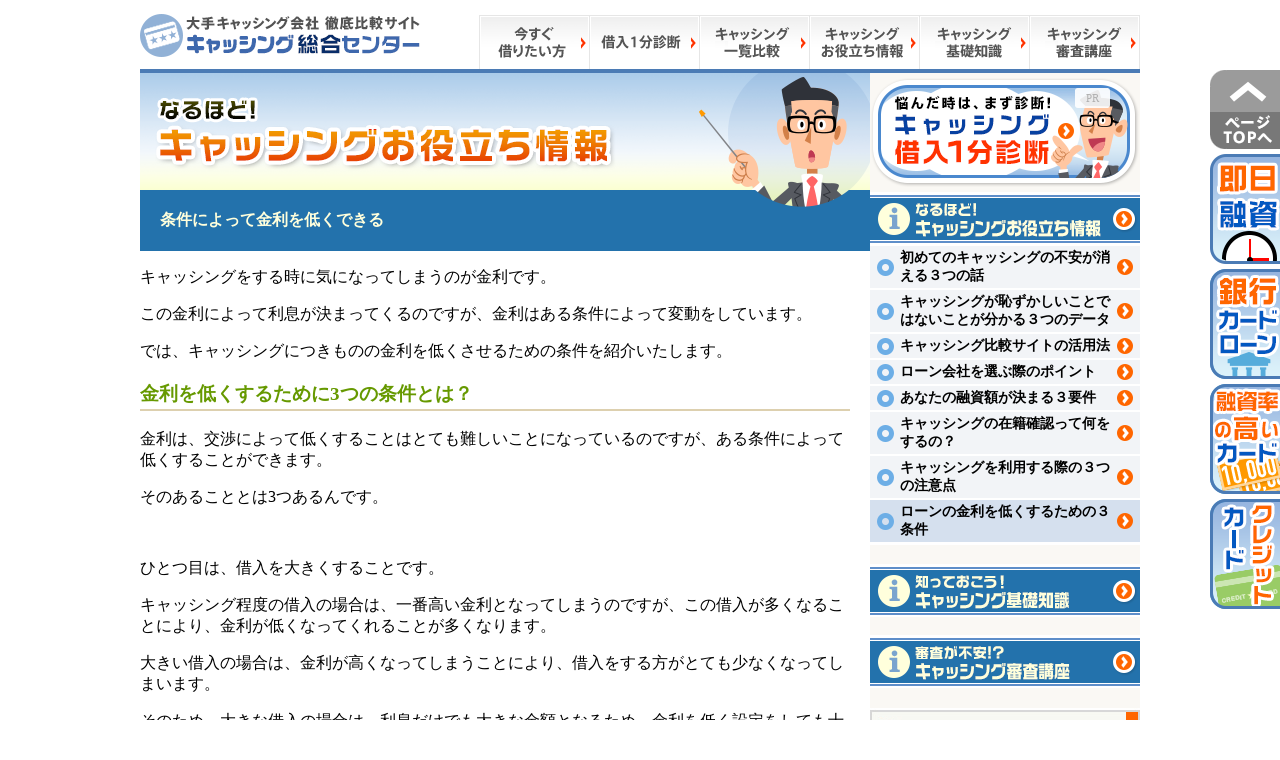

--- FILE ---
content_type: text/html; charset=UTF-8
request_url: https://xn--nckguruu7twec5g2740c302e.com/info/3222
body_size: 18649
content:
<!DOCTYPE html>
<html lang="ja">
<head>
    <script type="text/javascript">
  (function(w, d, s, l, i) {
    w[l] = w[l] || [];
    w[l].push({
      'gtm.start': new Date().getTime(),
      event: 'gtm.js'
    });
    var f = d.getElementsByTagName(s)[0],
      j = d.createElement(s),
      dl = l != 'dataLayer' ? '&l=' + l : '';
    j.async = true;
    j.src =
      'https://www.googletagmanager.com/gtm.js?id=' + i + dl;
    f.parentNode.insertBefore(j, f);
  })(window, document, 'script', 'dataLayer', 'GTM-');
</script>
<script>
  window.dataLayer = window.dataLayer || [];

  function gtag() {
    dataLayer.push(arguments);
  }

  function setGaClientId(gaClientId) {
    if (!gaClientId) return;
    document.cookie = 'ga_client_id=' + gaClientId + '; Path=/';
  }

  function setGaSessionId(gaSessionId) {
    if (!gaSessionId) return;
    document.cookie = 'ga_session_id=' + gaSessionId + '; Path=/';
  }

  function sendGaClientId(gaClientId) {
    if (!gaClientId) return;
    var sp = new URLSearchParams()
    sp.append('ga_client_id', gaClientId)
    sp.append('domain', location.hostname)

    var iframe = document.createElement('iframe')
    iframe.src = '/mp?' + sp.toString()
    iframe.style.display = 'none'

    document.body.appendChild(iframe)
  }
  (function() {
    gtag('get', 'G-E3FVZ7WSZV', 'client_id', (clientId) => {
      sendGaClientId(clientId)
      setGaClientId(clientId)
    })
    gtag('get', 'G-E3FVZ7WSZV', 'session_id', (sessionId) => {
      setGaSessionId(sessionId)
    })
  })()
</script>
<script type="text/javascript">
  (function() {
    var tagjs = document.createElement("script");
    var s = document.getElementsByTagName("script")[0];
    tagjs.async = true;
    tagjs.src = "//s.yjtag.jp/tag.js#site=qPVX93t";
    s.parentNode.insertBefore(tagjs, s);
  }());
</script>


<script type="text/javascript">
  (function(e, r, p, v, s, t) {
    e['__ERPV__'] = [v, s, t];
    var f = r.getElementsByTagName(p)[0],
      j = r.createElement(p);
    j.async = true;
    j.src = 'https://cdn.xn--nckguruu7twec5g2740c302e.com/js/pageviews.js';
    f.parentNode.insertBefore(j, f);
  })(window, document, 'script', 1, null, 'user_id')
</script>

<script src="/assets/landings.js"></script>    <meta charset="utf-8">
    <meta name="viewport" content="width=1154">
    <title>
        ローンの金利を低くするための３条件 | キャッシング総合センター    </title>
    <link rel="shortcut icon" href="https://cdn.xn--nckguruu7twec5g2740c302e.com/images/favicon.ico">

            <link href="https://cdn.xn--nckguruu7twec5g2740c302e.com/css/styles.202203101139.css" rel="stylesheet">
        <link href="https://cdn.xn--nckguruu7twec5g2740c302e.com/css/styles_202241212.css" rel="stylesheet">
            <style>
    #pr {
        background-color: rgba(255,255,255,0.9);
        border-radius: 3px;
        color: #b2b2b2;
        font-size: 11px;
        height: 20px;
        line-height: 20px;
        position: absolute;
        right: 30px;
        text-align: center;
        top: 15px;
        width: 35px;
        z-index: 10;
    }
    </style>
</head>
<body class=" ">
    <noscript><iframe src="//www.googletagmanager.com/ns.html?id=GTM-" height="0" width="0" style="display:none;visibility:hidden"></iframe></noscript>

<noscript><iframe src="//b.yjtag.jp/iframe?c=qPVX93t" width="1" height="1" frameborder="0" scrolling="no" marginheight="0" marginwidth="0"></iframe></noscript>

<noscript><iframe src="https://go5.link/erpv/1/ns"></iframe></noscript>
<noscript><iframe src="/apis/landings/ns" width="1" height="1" frameborder="0" scrolling="no" marginheight="0" marginwidth="0"></iframe></noscript>

<script type="text/javascript">var __HM_ID__='96e64ec1-eed8-49bb-a9cc-ef8a61ae5b1b';(function(){var s = document.createElement('script');s.type='text/javascript';s.async=true;s.src='https://d2tovs7ulop9zp.cloudfront.net/9356a9b0ad6d28c546a6.js';document.getElementsByTagName('head')[0].appendChild(s);})();</script>

                    <div class="container" id="wrap">
        <header>
            <a class="logo" href="/">
                <img src="https://cdn.xn--nckguruu7twec5g2740c302e.com/images/logo.png" >
            </a>
            <ul class="topMenu">
                <li><a href="/ranking/speed" class=""></a></li>
                <li><a href="/diagnosis" class=""></a></li>
                <li><a href="/list" class=""></a></li>
                <li><a href="/info/" class=""></a></li>
                <li><a href="/kisotisiki/" class=""></a></li>
                <li><a href="/shinsa/" class=""></a></li>
            </ul>
        </header>
    
        <div id="content">
            <div id="pr">PR</div>
                        <div id="main">
                <div class="section" id="column">
	<img src="https://cdn.xn--nckguruu7twec5g2740c302e.com/images/main-visuals/info.png"
		class="titleImg">

    <div class="info">
        <h2>条件によって金利を低くできる<br></h2><p>キャッシングをする時に気になってしまうのが金利です。</p><p>この金利によって利息が決まってくるのですが、金利はある条件によって変動をしています。</p><p>では、キャッシングにつきものの金利を低くさせるための条件を紹介いたします。</p><h3>金利を低くするために3つの条件とは？</h3><p>金利は、交渉によって低くすることはとても難しいことになっているのですが、ある条件によって低くすることができます。</p><p>そのあることとは3つあるんです。</p><p><br></p><p>ひとつ目は、借入を大きくすることです。</p><p>キャッシング程度の借入の場合は、一番高い金利となってしまうのですが、この借入が多くなることにより、金利が低くなってくれることが多くなります。</p><p>大きい借入の場合は、金利が高くなってしまうことにより、借入をする方がとても少なくなってしまいます。</p><p>そのため、大きな借入の場合は、利息だけでも大きな金額となるため、金利を低く設定をしても十分な利息となってくれるので、金利が低くなります。</p><p><br></p><p>二つ目は担保があることです。</p><p>普通のキャッシングの場合は、担保が必要なく借入をすることが可能となるのですが、担保がない分、金利がどうしても高くなってしまうのです。</p><p>担保があることにより、回収をすることができなくなってしまうことがなくなってくれるので、その分、金利を低く設定をしているのです。</p><p>そのため、担保があるとその分、金利が低く設定されているのです。</p><p><br></p><p>三つ目は保証人がいることです。</p><p>二つ目と似ている条件になるのですが、保証人がいることによって、回収をすることができなくなることはとても少なくなってくれます。</p><p>そのため、その分、低い金利にしていても大丈夫になっているのです。</p><p>キャッシングをする時にどうしても気になることが金利なんです。</p><p>キャッシングの金利は高くなってしまうのですが、より大きな金額が必要としているのなら、3つの条件を利用して、金利が低い状態で借入することをおすすめします。</p><p>金利が低いということは、それだけ無駄な利息の支払いを少なくすることができるということなのです。</p>    </div>

    <ul class="columnsBelow">
                                    <li><a href="/info/3215">初めてのキャッシングの不安が消える３つの話</a></li>
                                                <li><a href="/info/3216">キャッシングが恥ずかしいことではないことが分かる３つのデータ</a></li>
                                                <li><a href="/info/3217">キャッシング比較サイトの活用法</a></li>
                                                <li><a href="/info/3218">ローン会社を選ぶ際のポイント</a></li>
                                                <li><a href="/info/3219">あなたの融資額が決まる３要件</a></li>
                                                <li><a href="/info/3220">キャッシングの在籍確認って何をするの？</a></li>
                                                <li><a href="/info/3221">キャッシングを利用する際の３つの注意点</a></li>
                                                <li><a href="/info/3222">ローンの金利を低くするための３条件</a></li>
                        </ul>
</div>

            </div>
        
            <!-- sidebar_start -->
                            <div class="" id="sidebar">
                    <div class="section">
                        <a class="btnDiagnosis" href="/diagnosis">
                            <img src="https://cdn.xn--nckguruu7twec5g2740c302e.com/images/btn/diagnosis.png">
                        </a>
                    </div>
                    
                        <div class="section">
        <div class="columns">
            <h3 class="headline first">
                <a href="/info">
                    <img alt="なるほど！キャッシングお役立ち情報" src="https://cdn.xn--nckguruu7twec5g2740c302e.com/images/headlines/info.png"  width="270"  height="">
                </a>
            </h3>
                            <ul>
                                                                        <li>
                                <a href="/info/3215" class="">初めてのキャッシングの不安が消える３つの話</a>
                            </li>
                                                                                                <li>
                                <a href="/info/3216" class="">キャッシングが恥ずかしいことではないことが分かる３つのデータ</a>
                            </li>
                                                                                                <li>
                                <a href="/info/3217" class="">キャッシング比較サイトの活用法</a>
                            </li>
                                                                                                <li>
                                <a href="/info/3218" class="">ローン会社を選ぶ際のポイント</a>
                            </li>
                                                                                                <li>
                                <a href="/info/3219" class="">あなたの融資額が決まる３要件</a>
                            </li>
                                                                                                <li>
                                <a href="/info/3220" class="">キャッシングの在籍確認って何をするの？</a>
                            </li>
                                                                                                <li>
                                <a href="/info/3221" class="">キャッシングを利用する際の３つの注意点</a>
                            </li>
                                                                                                <li>
                                <a href="/info/3222" class="active">ローンの金利を低くするための３条件</a>
                            </li>
                                                            </ul>
                    </div>
    </div>
    <div class="section">
        <div class="columns">
            <h3 class="headline ">
                <a href="/kisotisiki">
                    <img alt="知っておこう！キャッシング基礎知識" src="https://cdn.xn--nckguruu7twec5g2740c302e.com/images/headlines/kisotisiki.png"  width="270"  height="">
                </a>
            </h3>
                            <ul>
                                                                                                                                                                                                                                                                                                                                                                                                    </ul>
                    </div>
    </div>
    <div class="section">
        <div class="columns">
            <h3 class="headline ">
                <a href="/shinsa">
                    <img alt="審査が不安！？キャッシング審査講座" src="https://cdn.xn--nckguruu7twec5g2740c302e.com/images/headlines/shinsa.png"  width="270"  height="">
                </a>
            </h3>
                            <ul>
                                                                                                                                                                                                                                                                                                                                                                                                    </ul>
                    </div>
    </div>

 <div class="section">
    <ul class="categoryList below">
        <li><a href="/ranking/speed" class=""></a></li>
        <li><a href="/ranking/zidou-shinsa" class=""></a></li>
        <li><a href="/ranking/ginkou" class=""></a></li>
        <li><a href="/ranking/credit" class=""></a></li>
        <li><a href="/ranking/business" class=""></a></li>
        <li><a href="/ranking/zyosei" class=""></a></li>
    </ul>
</div>

                   
                    <div class="section">
                        <ul class="banners">
                            <li>
                                <a href="/list">
                                    <img src="https://cdn.xn--nckguruu7twec5g2740c302e.com/images/banners/list.jpg">
                                </a>
                            </li>
                            <li>
                                <a href="/ranking/speed">
                                    <img src="https://cdn.xn--nckguruu7twec5g2740c302e.com/images/banners/speed.jpg">
                                </a>
                            </li>
                        </ul>
                    </div>
                </div>
                    </div>
    </div>
    <footer>
        <div class="container">
            <p>Copyright キャッシング総合センター All Rights Reserved.</p>
            <p class="aboutSite">
                <a href="/policy">プライバシーポリシー &gt;</a>
                <a href="/aboutus">運営者情報 &gt;</a>
                <a href="/sitemap">サイトマップ &gt;</a>
                            </p>
        </div>
    </footer>

    <div id="popupOverlay">
  <div id="popupContent">
    <button id="closePopup">×</button>
    <a href="https://liff.line.me/2006805075-w6KeX1JA/landing?follow=%40515qdpqy&lp=vZLcis&liff_id=2006805075-w6KeX1JA" target="_blank">
      <img src="https://cdn.icardloan.com/images/2025/03/1b01a813-bfb4-4805-ad0b-78640b8632a6.png" alt="バナー">
    </a>
  </div>
</div>

<style>
  #popupOverlay {
    display: none;
    position: fixed;
    top: 0;
    left: 0;
    width: 100%;
    height: 100%;
    background: rgba(0, 0, 0, 0.5);
    z-index: 9999;
    justify-content: center;
    align-items: center;
  }

  #popupContent {
    position: relative;
    background: white;
    padding: 10px;
    border-radius: 10px;
    max-width: 350px;
    max-height: 90%;
    display: flex;
    flex-direction: column;
    justify-content: center;
    align-items: center;
  }

  /* 画像のスタイル修正 */
  #popupContent a {
    display: block;
    /* 画像全体をクリックできるようにする */
  }

  #popupContent img {
    width: 100%;
    max-width: 350px;
    height: auto;
    object-fit: contain;
    display: block;
    border-radius: 10px;
  }

  /* 閉じるボタン */
  #closePopup {
    position: absolute;
    top: 5px;
    right: 5px;
    width: 30px;
    height: 30px;
    background: black;
    color: white;
    border: none;
    border-radius: 50%;
    font-size: 16px;
    cursor: pointer;
    display: flex;
    justify-content: center;
    align-items: center;
  }

  @media (max-width: 600px) {
    #popupContent {
      max-width: 90%;
    }

    #closePopup {
      width: 35px;
      height: 35px;
      font-size: 20px;
    }
  }
</style>

<script>
  (() => {
    let hasShown = false; // 1回だけ表示
    let handledPopstate = false; // スマホ戻るの初回だけ
    const overlay = document.getElementById('popupOverlay');
    const closeBtn = document.getElementById('closePopup');

    function openPopup() {
      if (hasShown || !overlay) return;
      overlay.style.display = 'flex';
      hasShown = true;
      if (closeBtn) closeBtn.focus();
    }

    function closePopup() {
      if (!overlay) return;
      overlay.style.display = 'none';
    }

    // 閉じる操作
    closeBtn?.addEventListener('click', closePopup);
    overlay?.addEventListener('click', (e) => {
      if (e.target === overlay) closePopup(); // 背景クリックでも閉じる
    });
    document.addEventListener('keydown', (e) => {
      if (e.key === 'Escape') closePopup();
    });

    // PC: 上端からの離脱で表示
    document.addEventListener('mouseout', (e) => {
      if (e.clientY <= 0) openPopup();
    });

    // スマホ: 戻る（popstate）を初回だけフック
    if (history && history.pushState) {
      history.pushState({
        page: 1
      }, '', location.href);
      window.addEventListener('popstate', () => {
        if (!handledPopstate) {
          handledPopstate = true;
          openPopup();
        }
      });
    }

    // iOS Safari: BFCache 復帰で表示
    window.addEventListener('pageshow', (e) => {
      if (e.persisted && !hasShown) openPopup();
    });
  })();
</script>
    
    <div class="pageNavi">
        <span class="toTop"></span>
        <a class="toSpeed" href="/ranking/speed"></a>
        <a class="toGinkou" href="/ranking/ginkou"></a>
        <a class="toZidouShinsa" href="/ranking/zidou-shinsa"></a>
        <a class="toCredit" href="/ranking/credit"></a>
    </div>

        
    <script src="https://ajax.googleapis.com/ajax/libs/jquery/1.11.1/jquery.min.js"></script>
    <script src="https://cdn.xn--nckguruu7twec5g2740c302e.com/js/commons_20240926.js"></script>
    </body>
</html>


--- FILE ---
content_type: text/css
request_url: https://cdn.xn--nckguruu7twec5g2740c302e.com/css/styles.202203101139.css
body_size: 7345
content:
.arrow{-moz-transform:rotate(45deg);-ms-transform:rotate(45deg);-o-transform:rotate(45deg);-webkit-transform:rotate(45deg);transform:rotate(45deg);content:'';display:inline-block;height:5px;margin:0 5px;position:absolute;width:5px}.fs10{font-size:10px}.fs11{font-size:11px}.fs12{font-size:12px}.fs13{font-size:13px}.fs14{font-size:14px}.fs15{font-size:15px}.fs16{font-size:16px}.red{color:red}.gray{color:#716565}.lineYellow{background:0 0;background:-moz-linear-gradient(top,transparent 50%,#FFFF73 50%);background:-webkit-gradient(linear,left top,left bottom,color-stop(50%,transparent),color-stop(50%,#FFFF73));background:-webkit-linear-gradient(top,transparent 50%,#FFFF73 50%);background:-o-linear-gradient(top,transparent 50%,#FFFF73 50%);background:-ms-linear-gradient(top,transparent 50%,#FFFF73 50%);background:linear-gradient(to bottom,transparent 50%,#FFFF73 50%);filter:progid:DXImageTransform.Microsoft.gradient(startColorstr='transparent', endColorstr='#FFFF73', GradientType=0)}.txt10{font-size:10px}.txt12{font-size:12px}.txt14{font-size:14px}.right{float:right}.left{float:left}.center{margin:0 auto}.txtRight{text-align:right}.txtCenter{text-align:center}.clearfix:after{clear:both;content:".";display:block;height:0;visibility:hidden}.clearfix{display:inline-block}* html .clearfix{height:1%}.clearfix{display:block}.mt10{margin-top:10px}.mt20{margin-top:20px}.mt30{margin-top:30px}.mr10{margin-right:10px}.mr20{margin-right:20px}.mr30{margin-right:30px}.mb10{margin-bottom:10px}.mb20{margin-bottom:20px}.mb30{margin-bottom:30px}.ml10{margin-left:10px}.ml20{margin-left:20px}.ml30{margin-left:30px}.footnote dt{float:left;font-weight:700}.footnote dd{clear:right;margin-left:0;margin-bottom:5px;overflow:hidden}.footnote .noteCtn{background-color:#F7F7F7;color:#555;font-size:12px}.footnote .noteCtn+.noteCtn{margin-top:30px}.footnote .noteCtt{padding:15px}.footnote .noteCtt+.noteCtt{padding-top:0}.footnote .noteName{font-weight:700}@keyframes wobble-top{16.65%{transform:skew(-12deg)}33.3%{transform:skew(10deg)}49.95%{transform:skew(-6deg)}66.6%{transform:skew(4deg)}83.25%{transform:skew(-2deg)}100%{transform:skew(0)}}.wobble-top{box-shadow:0 0 1px transparent;display:inline-block;transform:translateZ(0);transform-origin:0 100%;-webkit-tap-highlight-color:transparent}.wobble-top:hover{animation-duration:1s;animation-iteration-count:1;animation-name:wobble-top;animation-timing-function:ease-in-out}.v202101191610-btn{box-shadow:0 0 1px transparent;display:inline-block;transform:translateZ(0);transform-origin:0 100%;-webkit-tap-highlight-color:transparent;box-sizing:border-box;display:block;margin:0 auto;max-width:100%;width:428px}.v202101191610-btn:hover{animation-duration:1s;animation-iteration-count:1;animation-name:wobble-top;animation-timing-function:ease-in-out}.v202101191610-btn img{display:block;width:100%}@media screen and (max-width:414px){.v202101191610-btn{width:100%}}.v202101191610-tags{color:#FA6601;list-style-type:none;margin:0;padding:0}.v202101191610-tags li{border:solid 2px #FA6601;display:inline-block;margin-bottom:10px;margin-right:10px;padding:4px 10px}@media screen and (max-width:414px){.v202101191610-tags{font-size:12px}.v202101191610-tags li{margin-right:3px}}.simulation{font-family:"ヒラギノ角ゴ Pro W3","Hiragino Kaku Gothic Pro",Meiryo,"メイリオ",Osaka,"MS PGothic",arial,helvetica,sans-serif;line-height:1.5;min-height:100vh;text-rendering:optimizeSpeed}.simulation:focus-within{scroll-behavior:smooth}.simulation *,.simulation ::after,.simulation ::before{-webkit-box-sizing:border-box;box-sizing:border-box}.simulation blockquote,.simulation dd,.simulation dl,.simulation figure,.simulation h1,.simulation h2,.simulation h3,.simulation h4,.simulation p,.simulation ul{margin:0;padding:0}.simulation ul{list-style:none}.simulation a:not([class]){text-decoration-skip-ink:auto}.simulation img,.simulation picture{max-width:100%;display:block}.simulation button,.simulation input,.simulation select,.simulation textarea{font:inherit}.simulation a{text-decoration:none}.simulation a,.simulation a:active,.simulation a:hover,.simulation a:visited{color:inherit}.simulation button{background-color:transparent;border:none;cursor:pointer;outline:0;padding:0;appearance:none}.simulation .check-hover:hover{opacity:.7;position:relative;top:3px}.simulation .none{display:none}.simulation .intro img{width:100%}.simulation .check-body{margin-top:30px;background:#f0f1e3;padding-bottom:70px;border-top:solid 2px #abd27b;border-bottom:solid 2px #abd27b}.simulation .check-item{margin:0 auto}.simulation .check-body img{margin:0 auto;max-width:100%}.simulation .check-input{width:380px;margin:0 auto;margin-bottom:70px}.simulation .check-text{font-size:19.5px;letter-spacing:.49px;color:#333;font-weight:700;margin-top:30px;margin-bottom:10px}.simulation .check-text span{font-size:11px;line-height:1.14;letter-spacing:.28px;text-align:center;color:#fff;background:#f65a0e;border-radius:10px;padding:3px 5px;position:relative;top:-3.5px;margin-left:10px}.simulation .check-input-box{position:relative}.simulation .check-input-box input{width:300px;height:70px;border:solid 3px #b1aeae;font-size:48px;text-align:center;line-height:70px;border-radius:10px}.simulation .check-input-box span{font-size:24px;line-height:1.5;letter-spacing:.6px;color:#333;position:absolute;bottom:-5px;right:10px}.simulation .check-btn{display:block;margin:0 auto;width:80%}.simulation .check-ans{background:#f0f1e3;margin-bottom:40px;margin-top:40px;overflow:hidden;padding-bottom:20px;position:relative;text-align:center}.simulation .simulation-inner{width:700px;margin:0 auto;position:relative}.simulation .ans-head img{padding-top:40px;padding-bottom:40px;width:80%}.simulation .check-ans-text{background:#fff;width:60%;margin:0 auto;height:120px;border:solid 3px #b1aeae;border-radius:10px}.simulation .check-ans-text span{font-size:24px;line-height:120px;letter-spacing:.6px;color:#e60012;margin-left:10px;font-weight:700}.simulation .check-ans-text .ans{font-size:60px;letter-spacing:1.35px;text-align:center;color:#e60012;font-weight:700}.simulation .ans-foot img{width:80%;margin-left:auto;position:relative;z-index:200}.simulation .ans-foot-triangle{width:0;height:0;border-left:50vw solid #fff;border-right:50vw solid #fff;border-top:100px solid #f0f1e3;z-index:100;position:absolute;bottom:-50px;left:50%;transform:translate(-50%,0)}.container{margin:0 auto;width:1000px}body,html{margin:0;padding:0}a{color:#F90}a:hover{color:#F60}a img:hover{opacity:.7}iframe{display:none}body.scrollBanner{display:block;padding-bottom:70px}body.wide #main{float:none;width:100%}body.wide #main .titleImg{width:1000px}body.wide #main .columnInner{margin-right:0;margin-top:-17px;padding-top:20px}#wrap{background-color:#FFF}#wrap.container{padding:0 77px}.bannerFixedBottom{bottom:0;display:none;left:50%;margin-left:-500px;position:fixed}header{clear:both;overflow:hidden}header .logo{border-bottom:solid 4px #4B7BB5;display:block;float:left;height:69px;margin:0;width:339px}header .logo img{margin-top:14px;width:280px}.topMenu{background-image:url(https://cdn.24cashing-center.net/images/top-menu.png);background-repeat:no-repeat;float:right;list-style-type:none;height:58px;margin:15px 0 0;overflow:hidden;padding:0;width:661px}.topMenu li{float:left}.topMenu li:last-child a{width:111px}.topMenu li a{border-bottom:solid 4px #4B7BB5;display:block;height:54px;width:110px}.topMenu li a.active,.topMenu li a:hover{background-color:rgba(75,123,181,.15);border-bottom-color:#A4C8EF}.mainVisual{position:relative;width:100%}.mainVisual h1{margin:0}.mainVisual img{display:block}.mainVisual a{background-image:url(https://cdn.24cashing-center.net/images/btn/speed.png);background-repeat:no-repeat;bottom:17px;display:block;height:196px;position:absolute;right:21px;width:196px}.mainVisual a:hover{opacity:0}#content{background-color:#FAF8F4;overflow:hidden;position:relative}#main{background-color:#FFF;float:left;padding-bottom:20px;padding-right:20px;width:710px}#main .section{margin-bottom:20px}#main .categoryList{clear:both;list-style-type:none;margin:0 -2px;overflow:hidden;padding:0}#main .categoryList li{float:left;margin:0 2px 4px}#main .categoryList li a{display:block}#main .categoryList li a:hover{opacity:.7}#main .categoryList li a img{display:block}.headline.headlineImg{margin-bottom:10px}.headline.headlineImg img{display:block}.headline.headlineFirst{margin-top:0}#searchForm .headline{position:relative}#searchForm form ul{clear:both;list-style-type:none;margin:0;overflow:hidden;padding-left:0}#searchForm form ul li{float:left;min-width:150px}#searchForm table{border-collapse:collapse;width:100%}#searchForm table td,#searchForm table th{border:solid 2px #CCC}#searchForm table th{background-color:#E8ECF3;width:140px}#searchForm table td{background-color:#FAFAFA}#searchForm input[type=checkbox],#searchForm input[type=radio]{display:none}#searchForm input[type=checkbox]+label,#searchForm input[type=radio]+label{display:block;padding:5px 0 5px 35px;position:relative}#searchForm input[type=checkbox]+label:after,#searchForm input[type=checkbox]+label:before,#searchForm input[type=radio]+label:after,#searchForm input[type=radio]+label:before{content:'';display:block;position:absolute}#searchForm input[type=checkbox]+label:before,#searchForm input[type=radio]+label:before{background-color:#FFF;border:solid 2px #F60;height:15px;left:10px;width:15px}#searchForm input[type=checkbox]+label{position:relative}#searchForm input[type=checkbox]+label:before{top:7px}#searchForm input[type=checkbox]:checked+label:after{-moz-transform:rotate(45deg);-ms-transform:rotate(45deg);-o-transform:rotate(45deg);-webkit-transform:rotate(45deg);transform:rotate(45deg);content:'';display:inline-block;height:5px;margin:0 5px;position:absolute;width:5px;border-bottom:solid 5px #F30;border-right:solid 5px #F30;height:17px;left:9px;top:0;width:10px}#searchForm input[type=radio]+label:before{-moz-border-radius:50%;-ms-border-radius:50%;-o-border-radius:50%;-webkit-border-radius:50%;border-radius:50%;top:7px}#searchForm input[type=radio]:checked+label:after{-moz-border-radius:50%;-ms-border-radius:50%;-o-border-radius:50%;-webkit-border-radius:50%;border-radius:50%;background-color:#F60;height:11px;left:14px;top:11px;width:11px}#searchForm .features{margin:10px -5px;overflow:hidden}#searchForm .features.wide{margin:10px auto;width:720px}#searchForm .features li{float:left;margin:0 5px;width:350px}#searchForm .features input[type=checkbox]+label{background-color:#FAFAFA;border:solid 2px #CCC;font-weight:700;padding-bottom:10px;padding-top:10px}#searchForm .features input[type=checkbox]+label:before{top:12px}#searchForm .features input[type=checkbox]:checked+label:after{top:5px}#searchForm button{background-color:transparent;border:none;display:block;margin:10px auto}#searchForm button:hover{cursor:pointer;opacity:.7}.featureSokujitsu label,.featureSpeed label{background-repeat:no-repeat;background-position:right 10px center;background-size:auto 30px}.featureSokujitsu label{background-image:url(https://cdn.24cashing-center.net/images/icons/speed.png)}.featureSpeed label{background-image:url(https://cdn.24cashing-center.net/images/icons/zidou-shinsa.png)}#diagnosis p{margin:20px 0}.qanda{overflow:hidden;position:relative;width:100%}.qanda .loader{display:block;margin:0 auto}.qanda ul{list-style-type:none;margin:0;position:relative}.qanda ul li{height:100%;position:absolute;width:100%}.qanda ul li img{display:block}.qanda ul li.first{left:0}.qanda ul li.second{left:100%}.qanda ul li.third{left:200%;z-index:1}.qanda ul li.third.third0{z-index:2}.qanda ul li.fourth{left:300%;z-index:1}.qanda ul li.fourth.fourth0{z-index:2}.qanda ul li.fifth{left:400%}.qanda ul li.qtoa{left:500%}.qanda ul li.answer{left:600%}.qanda .no,.qanda .yes{height:50%;position:absolute;right:0;width:19.17%}.qanda .yes{top:0}.qanda .no{bottom:0}.qanda .back{bottom:0;height:11%;position:absolute;right:49%;width:15%}.qanda .recommend{bottom:5%;height:20%;position:absolute;right:15%;width:61%}.qanda .retry{bottom:0;height:12%;left:0;position:absolute;width:15%}.columnContent h2{background-image:url(https://cdn.24cashing-center.net/images/line.png);background-position-y:-23px;background-size:auto 24px;font-size:16px;line-height:24px;margin:0;padding:2px 0}.columnContent p{line-height:1.6;margin:2px 0}.columnContent .pre-q{display:none}.columnContent .test1-2{background-image:url(https://cdn.24cashing-center.net/images/question.png);background-position:left top;background-repeat:no-repeat;background-size:auto 22px;border-bottom:solid 2px #DDD0AF;color:#690;line-height:24px;margin-bottom:10px;padding-bottom:2px;padding-left:30px}.columnInner{background-color:#F4F4ED;margin-bottom:20px;margin-right:-20px;padding:10px 20px 20px}.titleImg{display:block;margin-right:-20px;width:730px}.hour,.minute,.second{height:22px;position:absolute;width:28px}.ones,.tens{background-repeat:no-repeat;background-size:13px 22px;display:block;height:22px;position:absolute;width:13px}.tens{left:0}.ones{right:0}#speedMain{background-image:url(https://cdn.24cashing-center.net/images/main-visuals/speed.jpg);height:365px;overflow:hidden;position:relative}#speedMain.gw{background-image:url(https://cdn.24cashing-center.net/images/main-visuals/gw.jpg),url(https://cdn.24cashing-center.net/images/main-visuals/speed.jpg);background-repeat:no-repeat}#speedMain.holiday{background-image:url(https://cdn.24cashing-center.net/images/main-visuals/holiday.jpg),url(https://cdn.24cashing-center.net/images/main-visuals/speed.jpg);background-repeat:no-repeat}#speedMain.summer-vacation{background-image:url(https://cdn.24cashing-center.net/images/main-visuals/summer-vacation.jpg),url(https://cdn.24cashing-center.net/images/main-visuals/speed.jpg);background-repeat:no-repeat}#speedMain .minimum{background-position:center;background-repeat:no-repeat;height:81px;left:470px;position:absolute;right:35px;top:282px;width:93px}#speedMain .timeLeft{height:138px;overflow:hidden;position:absolute;top:365px;width:100%}#speedMain .timeLeft .hour,#speedMain .timeLeft .minute,#speedMain .timeLeft .second{top:24px}#speedMain .timeLeft .hour{right:188px}#speedMain .timeLeft .minute{right:120px}#speedMain .timeLeft .second{right:68px}#speedMain .timeLeft .timeLeftAtm,#speedMain .timeLeft .timeLeftBank{height:69px;position:absolute;width:100%}#speedMain .timeLeft .timeLeftAtm{top:0}#speedMain .timeLeft .timeLeftBank{top:70px}.speedNote{font-size:10px;margin:3px 20px}.speedColumn{background-image:url(https://cdn.24cashing-center.net/images/icons/dot.png);background-position-y:-37px;background-size:auto 26px;line-height:25px;padding:2px 0}#fiveSteps{margin:20px 0 50px}#fiveSteps .stepsInner{margin:0 40px}.twoCompanies{clear:both;margin:0 20px;overflow:hidden;padding-bottom:20px}.twoCompanies h3,.twoCompanies p{overflow:hidden}.twoCompanies h3{border-bottom:solid 2px #DDD0AF;color:#690;margin-top:30px}.twoCompanies p{line-height:1.6}.twoCompanies img{float:right;margin-left:20px;padding-top:80px}#summary table{border-collapse:collapse;width:100%}#summary table td,#summary table th{border:solid 2px #CCC}#summary table th{background-color:#E3EEF6;font-size:14px}#summary table td{font-size:14px;min-width:70px;text-align:center}#summary .thRanking{font-size:12px;width:20px}#summary .resultRank{background-color:#74A6CB;color:#FFF}#summary .resultName{background-color:#F7F7F7;padding:10px;text-align:left;width:225px}#summary .resultName a{color:#034DB3;display:table-cell;text-decoration:none;vertical-align:middle}#summary .resultName img{float:left;margin-right:10px}#summary.search .resultRank,#summary.search .thRanking{display:none}#sortProducts td{background-color:#FDFDFD;height:25px;padding:0;position:relative}#sortProducts .sortTriangle:before{-moz-transform:rotate(45deg);-ms-transform:rotate(45deg);-o-transform:rotate(45deg);-webkit-transform:rotate(45deg);transform:rotate(45deg);display:inline-block;height:5px;margin:0 5px;width:5px;content:'';position:absolute;z-index:10}#sortProducts .sortTriangle:after{background-color:#F60;content:'';height:15px;position:absolute;top:5px;width:25px;z-index:5}#sortProducts .sortTriangle:hover{cursor:pointer}#sortProducts .sortTriangle.asc:before{border-top:solid 3px #FFF;border-left:solid 3px #FFF;margin-right:13px;right:50%;top:10px}#sortProducts .sortTriangle.asc:after{margin-right:5px;right:50%}#sortProducts .sortTriangle.desc:before{border-bottom:solid 3px #FFF;border-right:solid 3px #FFF;left:50%;margin-left:13px;top:7px}#sortProducts .sortTriangle.desc:after{left:50%;margin-left:5px}#searchResultHeader{clear:both;margin:10px 0;overflow:hidden}#searchResultHeader p{float:left}.searchCriteria{float:right;width:640px}.searchCriteria table{border-collapse:collapse;width:100%}.searchCriteria table td,.searchCriteria table th{border:solid 1px #CCC;padding:10px}.searchCriteria table .cond{background-color:#FBFBFB;width:100px}.searchCriteria table .change{width:175px}.searchCriteria table .change a{color:#F30}.searchCriteria table ul{list-style-type:none;margin:0;padding:0}.searchCriteria table ul li{font-size:14px;position:relative}.searchCriteria .criteriaTitle{color:#1085D2;padding-left:15px}.searchCriteria .criteriaTitle:before{-moz-border-radius:50%;-ms-border-radius:50%;-o-border-radius:50%;-webkit-border-radius:50%;border-radius:50%;background-color:#1085D2;content:'';display:block;height:12px;position:absolute;top:4px;width:12px}#column.index h2{background-color:#F4F4ED;background-image:url(https://cdn.24cashing-center.net/images/line.png);background-position-y:-4px;background-size:auto 24px;color:#000}.info{margin-bottom:20px;padding-bottom:20px}.info h2{background-color:#2372AC;color:#FFFFDC;font-size:16px;margin:-17px -20px 0 0;padding:20px}.info h3{border-bottom:solid 2px #DDD0AF;color:#690;padding-bottom:2px}.info ul{list-style-type:none;padding:0}.info ul li{background-image:url(https://cdn.24cashing-center.net/images/icons/circle.png);background-position:left top 2px;background-repeat:no-repeat;margin-bottom:5px;padding-left:23px}.columnsBelow{list-style-type:none;padding-left:0}.columnsBelow li{background-image:url(https://cdn.24cashing-center.net/images/icons/circle.png);background-position:left top 2px;background-repeat:no-repeat;margin-bottom:5px;padding-left:23px}.bannerList{list-style-type:none;text-align:center}.bannerList li{display:inline-block}.bannerList li+li{margin-left:40px}.bannerList li a{display:block;height:100px}.bannerList li a img{vertical-align:middle}.aboutus{border-bottom:solid 2px #DDD0AF;border-collapse:collapse;margin-top:20px}.aboutus td,.aboutus th{border-top:solid 2px #DDD0AF;padding-bottom:10px;padding-top:10px}.aboutus th{background-image:url(https://cdn.24cashing-center.net/images/icons/circle.png);background-position:left 12px;background-repeat:no-repeat;color:#690;padding-left:25px;text-align:left;vertical-align:top;width:100px}.aboutus td{clear:both;overflow:hidden}.aboutus td img{float:right;margin-bottom:20px;margin-left:20px}.sitemap{border-bottom:solid 2px #DDD0AF;border-top:solid 2px #DDD0AF;list-style-type:none;padding-left:0}.sitemap ul{list-style-type:none}.sitemap li{background-repeat:no-repeat;margin-left:40px;position:relative}.sitemap li:before{display:block;content:'';height:17px;position:absolute;top:13px;width:17px}.sitemap li.bottomLine a{background-image:none;border-bottom:solid 2px #DDD0AF}.sitemap li.bottomNone a{background-image:none;border-bottom:none}.sitemap li a{background-image:url(https://cdn.24cashing-center.net/images/icons/dot.png);background-position-y:bottom;background-repeat:repeat-x;background-size:auto 28px;display:block;padding:10px 0 10px 25px}.sitemap .mgnReset{margin-left:0}.sitemap .circle:before{background-image:url(https://cdn.24cashing-center.net/images/icons/circle.png)}.sitemap .dot:before{-moz-border-radius:50%;-ms-border-radius:50%;-o-border-radius:50%;-webkit-border-radius:50%;border-radius:50%;background-color:#6DAEE6}#sidebar{float:right;width:270px}#sidebar .btnDiagnosis{display:block}#sidebar .btnDiagnosis img{display:block;margin:5px auto}#sidebar .categoryList{background-image:url(https://cdn.24cashing-center.net/images/side-links.jpg);height:310px;list-style-type:none;margin:0;padding:2px 0}#sidebar .categoryList.below{margin-top:20px}#sidebar .categoryList li a{display:block;height:49px;margin:2px 0 3px}#sidebar .categoryList li a.active,#sidebar .categoryList li a:hover{background-color:rgba(255,102,0,.17)}#sidebar .categoryList img{width:100%}#sidebar .headline{background-color:#FFF;padding:3px 0}#sidebar .headline img{display:block}#sidebar .columns h3{background-color:#FFF;margin-bottom:0;padding:3px 0 0}#sidebar .columns h3.first{margin-top:0}#sidebar .columns ul{background-color:#FFF;list-style-type:none;margin:0;padding:1px 0}#sidebar .columns ul li{margin:2px 0}#sidebar .columns ul a{background-color:#F2F4F7;background-image:url(https://cdn.24cashing-center.net/images/icons/circle.png),url(https://cdn.24cashing-center.net/images/icons/arrow.png);background-position:left 7px center,right 7px center;background-repeat:no-repeat;color:inherit;display:block;font-size:14px;font-weight:700;padding:3px 20px 3px 30px;text-decoration:none}#sidebar .columns ul a.active,#sidebar .columns ul a:hover{background-color:rgba(75,123,181,.23);border-bottom-color:#A4C8EF}#sidebar .banners{list-style-type:none;padding:0}#sidebar .banners li{margin:20px 0}#sidebar .banners img{display:block;margin:0 auto}#sidebar .banners a{display:block}#sidebar .banners a:hover{opacity:.7}footer{background-color:#555;clear:both;color:#FFF;overflow:hidden;padding:20px 0}footer p{float:left;margin:0;padding:0}.aboutSite{float:right;text-align:right}.aboutSite a+a{margin-left:20px}.pageNavi{background-image:url(https://cdn.24cashing-center.net/images/page-navi.png);height:539px;position:fixed;right:0;top:70px;width:70px}.pageNavi a,.pageNavi span{position:absolute;width:70px}.pageNavi .toTop{cursor:pointer;height:80px;top:0}.pageNavi .toSpeed{height:111px;top:83px}.pageNavi .toGinkou{height:111px;top:198px}.pageNavi .toZidouShinsa{height:111px;top:313px}.pageNavi .toCredit{height:111px;top:429px}.categoryColumn{margin-top:50px}.categoryColumn .columnDetail{background-image:url(https://cdn.24cashing-center.net/images/columns/pro.jpg);background-position:right top 20px;background-repeat:no-repeat;margin:0 20px;min-height:310px;padding:20px 250px 20px 0}.categoryColumn .columnDetail.withoutPro{background-image:none;min-height:auto;padding-right:20px}.categoryColumn .columnDetail h3{border-bottom:solid 2px #DDD0AF;color:#690;margin-top:30px}.categoryColumn .columnDetail p{line-height:1.6}.categoryColumn .columnPoints,.categoryColumn .pointList{background-color:#FEFEF4;border:solid 6px #C0D6DE;list-style-type:none;margin:0 20px;padding:30px 20px}.categoryColumn .columnPoints.withoutCard,.categoryColumn .pointList.withoutCard{background-image:none;padding:10px 20px}.categoryColumn .columnPoints .point1,.categoryColumn .pointList .point1{background-image:url(https://cdn.24cashing-center.net/images/icons/point1.png)}.categoryColumn .columnPoints .point2,.categoryColumn .pointList .point2{background-image:url(https://cdn.24cashing-center.net/images/icons/point2.png)}.categoryColumn .columnPoints .point3,.categoryColumn .pointList .point3{background-image:url(https://cdn.24cashing-center.net/images/icons/point3.png)}.categoryColumn .columnPoints li,.categoryColumn .pointList li{background-position:left center;background-repeat:no-repeat;background-size:35px;color:#1D3B9C;font-size:18px;padding-left:40px}.categoryColumn .columnPoints li+li,.categoryColumn .pointList li+li{margin-top:20px}.categoryColumn .pointList{background-image:url(https://cdn.24cashing-center.net/images/icons/column-card.png);background-position:right center;background-repeat:no-repeat}.categoryColumn .columnEyecatch{float:right;margin-bottom:10px;margin-left:20px}.categoryColumn .columnEyecatch.left{float:left;margin-left:0;margin-right:20px}.categoryColumn .columnSteps{text-align:center}.categoryColumn .qa{list-style-type:none;margin-bottom:20px;margin-right:-20px;margin-top:-8px;padding-left:0}.categoryColumn .qa li{border-top:solid 2px #D5CBB1}.categoryColumn .qa li.open .a{display:block}.categoryColumn .a,.categoryColumn .q{background-position:10px 10px;background-repeat:no-repeat;background-size:30px auto;padding:15px 30px 15px 45px}.categoryColumn .q{background-color:#F8F5EB;background-image:url(https://cdn.24cashing-center.net/images/icons/q.png);color:#0B8EC2;position:relative;text-decoration:underline}.categoryColumn .q img{margin-top:-8px;position:absolute;right:10px;top:50%;width:16px}.categoryColumn .a{background-image:url(https://cdn.24cashing-center.net/images/icons/a.png);display:none;margin-left:20px}.categoryColumn h2{margin:0}.rankingColumn p{margin:20px;overflow:hidden}.rankingColumn .contentImg{margin:20px;max-width:33%}.rankingColumn .professional{float:right;margin-top:20px}.rankingColumnTable{border-collapse:collapse;margin-bottom:20px;width:100%}.rankingColumnTable td,.rankingColumnTable th{border:solid 2px #C0D6DE;font-size:16px;padding:7px}.rankingColumnTable td img,.rankingColumnTable th img{display:block;margin:0 auto;width:30px}.rankingColumnTable td{text-align:center;vertical-align:middle}.rankingColumnTable .featureType{background-color:#F8F5EB;font-weight:400;text-align:center;vertical-align:middle}.rankingColumnTable .loanType{background-color:#FEFEF4;font-weight:700;text-align:center}.invalidRankings{font-size:16px;list-style-type:none;margin:20px;padding:0}.invalidRankings li{margin:0 0 10px;position:relative}.invalidRankings li img{margin-top:-18px;position:absolute;top:50%;width:47px}.invalidRankings li strong{display:block;margin-left:52px}.columnPoint{background-color:#FEFEF4;border:solid 6px #C0D6DE;list-style-type:none;margin:0;padding:15px 20px}.columnTable{margin:0 20px}.columnTable table{border-collapse:collapse;width:100%}.columnTable td,.columnTable th{border:solid 1px #C0D6DE;font-size:16px;padding:7px 3px;text-align:center}.columnTable .featureType{background-color:#F8F5EB;font-weight:400;text-align:center;vertical-align:middle}.columnTable .loanType{background-color:#FEFEF4;font-weight:700;text-align:center}.columnTable .cashingType{background-color:#FFF3F3}.columnTable .tableRank2{color:#64C4EE}.columnTable .tableRank3{color:#F60}#mainVisual h2{margin:0}#mainVisual h2 img{display:block}#rankingV2{background-color:#E9E0DA}#rankingV2 h2{margin-bottom:0}#rankingV2 .items{padding:10px}#rankingV2 .item{background-color:#FFF;border:solid 2px #4B7BB5;margin-bottom:10px}#rankingV2 h3{background:#277CBD;background:-moz-linear-gradient(top,#88B7DB,#277CBD);background:-ms-linear-gradient(top,#88B7DB,#277CBD);background:-webkit-gradient(linear,left top,left bottom,from(#88B7DB),to(#277CBD));-ms-filter:"progid:DXImageTransform.Microsoft.gradient(startColorstr=@fromColor, endColorstr=@toColor, GradientType=0)";filter:progid:DXImageTransform.Microsoft.gradient(startColorstr=#88B7DB, endColorstr=#277CBD, GradientType=0);margin:0}#rankingV2 h3 a{background-image:url(https://cdn.24cashing-center.net/images/icons/card.png),url(https://cdn.24cashing-center.net/images/icons/arrow-white.png);background-repeat:no-repeat;background-position:left 10px center,right 10px center;background-size:auto 20px,auto 25px;color:#FFFFDC;display:block;padding:5px 0 5px 40px;text-decoration:none}#rankingV2 .itemSummary{clear:both;overflow:hidden;padding:10px;position:relative}#rankingV2 .itemSummary:before{background-image:url(https://cdn.24cashing-center.net/images/icons/summary-arrow.png);background-size:23px 30px;content:'';display:block;height:30px;left:60px;position:absolute;top:35px;width:23px}#rankingV2 .itemSummary .pro{margin-right:6px;margin-top:-28px;position:absolute;top:50%;width:50px}#rankingV2 .itemSummary .itemSummaryContent{-moz-border-radius:10px;-ms-border-radius:10px;-o-border-radius:10px;-webkit-border-radius:10px;border-radius:10px;background-color:#FEFEF4;border:solid 4px #022A86;margin:0 0 0 65px;overflow:hidden;padding:15px 10px}#rankingV2 .itemSummary .itemSummaryContent p{margin:0}#rankingV2 .itemDetail{padding:10px}#rankingV2 .itemDetail table{border-collapse:collapse;overflow:hidden;width:100%}#rankingV2 .itemDetail table.tableAtm th{border-top:none}#rankingV2 .itemDetail table td,#rankingV2 .itemDetail table th{border:solid 2px #CCC;text-align:center}#rankingV2 .itemDetail table th{background-color:#E5F2E7}#rankingV2 .itemDetail table td{font-size:14px}#rankingV2 .itemNote{background-color:#F7F7F7;font-size:12px;margin:0 20px 10px;padding:10px}#rankingV2 .itemThumbnail{background-position:top;background-size:200px;border:solid 1px #F90;display:block;float:left;height:200px;margin-bottom:20px;margin-right:20px;width:200px}#rankingV2 .itemData{overflow:hidden}#rankingV2 .atms img{width:30px}#rankingV2 .itemPoints{background-color:#F8F5EB;clear:both;list-style-type:none;padding:10px 20px}#rankingV2 .itemPoints li{background-image:url(https://cdn.24cashing-center.net/images/icons/point.png);background-position:left center;background-repeat:no-repeat;background-size:20px 19px;border-bottom:solid 2px #D5CBB1;padding:5px 0 5px 30px}#rankingV2 .itemPoints li:last-child{border-bottom:none}#rankingV2 .stars{clear:both;display:inline-block;overflow:hidden}#rankingV2 .stars img{float:left}#rankingV2 .withoutDocument{background-color:#FEF9A0;margin:0 auto 10px;width:500px;text-align:center}#rankingV2 .application{color:#F90;text-align:center;text-decoration:underline}#rankingV2 .btnApply{background-image:url(https://cdn.24cashing-center.net/images/btn/apply.png);background-repeat:no-repeat;background-size:519px 72px;color:#FFF;display:block;font-size:20px;font-weight:700;height:30px;margin:0 auto;padding:20px 0 22px;text-align:center;text-decoration:none;width:519px}#rankingV2 .btnApply:hover{color:#FFF}#ranking{margin:40px 0 20px}#ranking.g .item .itemHeadline{background-image:url(https://cdn.24cashing-center.net/images/bg/rank0.jpg);border-bottom:solid 4px #F8B200}#ranking.g .item .itemHeadline h3 a{padding-left:70px}#ranking.g .item .itemHeadline h3 img{left:5px;margin-top:-26px}#ranking .btnApply{text-align:center}#ranking .btnApply img{display:block;margin:0 auto;max-width:100%}#ranking .item{background-color:#FFF;border:solid 4px #F60;margin-bottom:20px}#ranking .item .itemPriorityText{color:red;position:absolute}#ranking .item0 .itemCard{margin:20px 25px 0}#ranking .item0 .itemCard img{width:100%}#ranking .item0 .itemEyecatch{float:left;margin-right:20px;overflow:hidden;width:300px}#ranking .item0 .itemHeadline{background-image:url(https://cdn.24cashing-center.net/images/bg/rank0.jpg);border-bottom:solid 4px #F8B200}#ranking .item0 .itemHeadline a{font-size:28px;padding:10px 20px 10px 120px}#ranking .item0 .itemHeadline h3 img{margin-top:-37px}#ranking .item0 .itemPoints .lineYellow{background:0 0;background-color:#FBFBA7}#ranking .item0 .itemPoints .red{color:#1085D2}#ranking .item0 .itemPriority{background-image:url(https://cdn.24cashing-center.net/images/stars/speed-with-rank.jpg);height:56px;right:3px;top:3px;width:215px}#ranking .item0 .itemPriority img{bottom:5px;left:5px;position:absolute}#ranking .item0 .itemPriorityText{bottom:5px;font-size:28px;right:10px}#ranking .item0 .itemThumbnail img{width:300px}#ranking .item1,#ranking .item2{float:left;width:462px}#ranking .item1 .itemCard,#ranking .item2 .itemCard{overflow:hidden}#ranking .item1 .itemCard img,#ranking .item2 .itemCard img{width:100%}#ranking .item1 .itemEyecatch,#ranking .item2 .itemEyecatch{clear:both;margin-bottom:20px;overflow:hidden}#ranking .item1 .itemHeadline a,#ranking .item2 .itemHeadline a{display:table-cell;font-size:20px;height:60px;padding:0 90px 0 70px;vertical-align:middle;width:392px}#ranking .item1 .itemHeadline h3 img,#ranking .item2 .itemHeadline h3 img{margin-top:-21px}#ranking .item1 .itemPriority,#ranking .item2 .itemPriority{background-image:url(https://cdn.24cashing-center.net/images/stars/speed.jpg);height:54px;right:3px;top:3px;width:81px}#ranking .item1 .itemPoints,#ranking .item2 .itemPoints{margin-bottom:0}#ranking .item1 .itemPriorityText,#ranking .item2 .itemPriorityText{bottom:0;font-size:22px;right:8px}#ranking .item1 .itemThumbnail,#ranking .item2 .itemThumbnail{float:left;margin-right:15px}#ranking .item1 .itemThumbnail img,#ranking .item2 .itemThumbnail img{width:208px}#ranking .item1 .v202101191610-tags,#ranking .item2 .v202101191610-tags{margin-top:20px}#ranking .item1 .itemHeadline{background-image:url(https://cdn.24cashing-center.net/images/bg/rank1.jpg);border-bottom:solid 4px #A6A6A6}#ranking .item2{margin-left:20px}#ranking .item2 .itemHeadline{background-image:url(https://cdn.24cashing-center.net/images/bg/rank2.jpg);border-bottom:solid 4px #EC7900}#ranking .itemApplication{clear:both;margin:20px 20px 0;overflow:hidden;text-align:center}#ranking .itemApplication a{color:#00E}#ranking .itemCard p{margin:0;text-align:center}#ranking .itemCard a{color:#00E}#ranking .itemData{margin-bottom:20px;overflow:hidden}#ranking .itemData .atms img{width:30px}#ranking .itemData table{border-collapse:collapse;width:100%}#ranking .itemData td,#ranking .itemData th{border:solid 2px #D9D9CC;font-size:14px;padding:3px 0;text-align:center}#ranking .itemData th{background-color:#E8ECF3}#ranking .itemDetail{margin:0 20px;overflow:hidden}#ranking .itemHeadline{height:60px;position:relative}#ranking .itemHeadline h3{margin:0}#ranking .itemHeadline h3 img{position:absolute;top:50%}#ranking .itemHeadline a{color:#00E;display:block}#ranking .itemHere{margin:0}#ranking .itemNote{background-color:#F7F7F7;font-size:12px;margin:0 20px 10px;padding:10px}#ranking .itemPoints{background-color:#F8F5EB;margin:0 0 20px;overflow:hidden;padding:0 7px}#ranking .itemPoints ul{padding:5px 10px}#ranking .itemPoints li{background-image:url(https://cdn.24cashing-center.net/images/icons/check.png);background-position:left center;background-repeat:no-repeat;background-size:25px auto;padding:10px 0 10px 35px}#ranking .itemPoints li+li{border-top:solid 2px #D5CBB1}#ranking .itemPriority{position:absolute;right:0}#ranking .items{background-color:#E1E1E1;clear:both;overflow:hidden;padding:10px 20px}#ranking .itemSummary{clear:both;margin:10px 20px;overflow:hidden;padding:24px 0;position:relative}#ranking .itemSummary:before{background-image:url(https://cdn.24cashing-center.net/images/icons/summary-arrow.png);background-size:23px 30px;content:'';display:block;height:30px;left:60px;position:absolute;top:35px;width:23px}#ranking .itemSummary .pro{margin-right:6px;margin-top:-45px;position:absolute;top:50%;width:58px}#ranking .itemSummary .itemSummaryContent{-moz-border-radius:10px;-ms-border-radius:10px;-o-border-radius:10px;-webkit-border-radius:10px;border-radius:10px;background-color:#FEFEF4;border:solid 4px #022A86;margin:0 0 0 75px;overflow:hidden;padding:5px 10px}#ranking .itemSummary .itemSummaryContent p{margin:0}#ranking .withoutDocument{background-color:#FEF9A0;display:inline-block;font-size:13px;font-weight:700;margin:10px 0;padding:3px 10px}#ranking h2{margin:0}#ranking h2 img{display:block}#summary.g .item .itemHeadline{background-image:url(https://cdn.24cashing-center.net/images/bg/rank2.jpg)}#summary.g .item .itemHeadline a{background-image:url(https://cdn.24cashing-center.net/images/icons/rank.png);padding-left:60px}#summary .btnApplySummary{display:block;text-align:center}#summary .evidence p{margin-bottom:0}#summary .item{background-color:#FFF;border:solid 2px;float:left;margin-left:10px;width:316px}#summary .item0{border-color:#F3AF00}#summary .item0 .itemHeadline{background-image:url(https://cdn.24cashing-center.net/images/bg/rank0.jpg)}#summary .item0 .itemHeadline a{background-image:url(https://cdn.24cashing-center.net/images/icons/rank0.png)}#summary .item1{border-color:#A4A4A4}#summary .item1 .itemHeadline{background-image:url(https://cdn.24cashing-center.net/images/bg/rank1.jpg)}#summary .item1 .itemHeadline a{background-image:url(https://cdn.24cashing-center.net/images/icons/rank1.png)}#summary .item2{border-color:#E97E0D}#summary .item2 .itemHeadline{background-image:url(https://cdn.24cashing-center.net/images/bg/rank2.jpg)}#summary .item2 .itemHeadline a{background-image:url(https://cdn.24cashing-center.net/images/icons/rank2.png)}#summary .itemBanner{display:block;margin:0 8px}#summary .itemBanner img{width:100%}#summary .itemData{border-top:solid 2px #C0D6DE;margin:10px 8px;width:300px}#summary .itemData td,#summary .itemData th{border:none;border-bottom:solid 2px #C0D6DE;padding:4px 8px;text-align:left}#summary .itemData th{background-color:#FFF;color:#0089CA}#summary .itemHeadline{background-repeat:repeat-x;height:60px;position:relative}#summary .itemHeadline h3{margin:0}#summary .itemHeadline a{background-position:2px;background-repeat:no-repeat;color:#00E;display:table-cell;height:60px;padding-left:55px;padding-right:65px;vertical-align:middle;width:200px}#summary .itemHeadline a.sm{font-size:16px}#summary .itemPriority{background-image:url(https://cdn.24cashing-center.net/images/bg/star-speed.jpg);height:54px;position:absolute;right:3px;top:3px;width:58px}#summary .itemPriorityText{bottom:1px;color:red;font-size:16px;position:absolute;right:5px}#summary .items{background-color:#E1E1E1;clear:both;overflow:hidden;padding:10px 0}#summary .itemSum{background-image:url(https://cdn.24cashing-center.net/images/icons/summary-point.jpg);background-position:8px center;background-repeat:no-repeat;background-size:28px auto;display:table-cell;padding:15px 20px 15px 40px;vertical-align:middle;width:320px}#summary .notes li+li{margin-top:10px}#summary .summaryNote{background-color:#F7F7F7;font-size:12px;margin:10px 20px;padding:20px}#summary .summaryNote ul{list-style-type:none;margin:0;padding-left:0}#summary .summaryPro{bottom:0;position:absolute;right:25px}#summary .summaryText{background-color:#FAFAFA;background-image:url(https://cdn.24cashing-center.net/images/icons/dot.png);background-position:left 0 top -8px;line-height:1.8;margin:0;padding:20px 160px 20px 20px;position:relative}#summary .summaryText p{margin:0}#summary .v202101191610-btn{margin-bottom:10px;padding:0 8px}#summary h2{margin:0}#summary h2 img{display:block}#tips{margin-top:50px}#tips h2{margin:0 0 20px}#tips h2 img{display:block}

--- FILE ---
content_type: text/css
request_url: https://cdn.xn--nckguruu7twec5g2740c302e.com/css/styles_202241212.css
body_size: 709
content:
.r-rankCv {
  position: relative;
  display: flex;
  align-items: center;
  justify-content: center;
  min-width: 335px;
  width: fit-content;
  margin: 6px auto 15px;
  padding: 0 60px;
  height: 95px;
  border: 2px solid #ffffff;
  border-radius: 100px;
  font-size: 26px;
  font-weight: bold;
  line-height: 1.25;
  text-align: center;
  color: #fff;
  text-decoration: none;
  background: linear-gradient(180deg, #ff0000 0%, #e30000 100%);
  box-sizing: border-box;
  box-shadow:
    0px 2px 6px 0px #48484866,
    inset 0px 0px 10px 0px #b2470066;
  animation: Doki2 2s ease infinite;
}

#ranking a.r-rankCv {
  color: #fff;
}

.r-rankCv:hover {
  color: #fff;
}

.r-rankCv::before {
  content: "";
  width: 35px;
  height: 35px;
  position: absolute;
  top: 50%;
  right: 15px;
  transform: translateY(-50%);
  border-radius: 50%;
  background: linear-gradient(180deg, #be0000 0%, #fa4242 100%);
  box-shadow: 0px 0px 4px 0px #ad000026;
}

.r-rankCv::after {
  content: "";
  position: absolute;
  width: 6px;
  height: 6px;
  border-right: 2px solid #fff;
  border-bottom: 2px solid #fff;
  top: 50%;
  right: 31px;
  transform: translateY(-50%) rotate(-45deg);
}

@keyframes Doki2 {
  0%,
  40%,
  60%,
  80% {
    transform: scale(1);
  }
  50%,
  70% {
    transform: scale(0.95);
  }
}

.r-rankCv__sub {
  position: relative;
  width: fit-content;
  margin: 20px auto 0;
  font-size: 17px;
  font-weight: bold;
  text-align: center;
  color: #f10101;
}

.r-rankCv__sub::after {
  content: "";
  position: absolute;
  bottom: 10px;
  right: -15px;
  transform: rotate(-45deg);
  width: 12px;
  height: 2px;
  background: #f10101;
}

.r-rankCv__sub::before {
  content: "";
  position: absolute;
  bottom: 10px;
  left: -15px;
  transform: rotate(45deg);
  width: 12px;
  height: 2px;
  background: #f10101;
}

.r-rankCv__txt {
  display: flex;
  align-items: center;
  justify-content: center;
  width: 270px;
  height: 23px;
  margin: 0 auto 20px;
  font-size: 14px;
  font-weight: bold;
  box-shadow: 2.14px 2.14px 4.27px 0px #ad0000;
  background: #fff;
}

.recoCv {
  position: relative;
  display: flex;
  align-items: center;
  justify-content: center;
  width: 266px;
  height: 86px;
  padding-left: 20px;
  border: 2px solid #fe8700;
  border-radius: 50px;
  font-size: 22px;
  font-weight: bold;
  color: #fff;
  text-decoration: none;
  box-sizing: border-box;
  background: linear-gradient(0deg, #ff3000 0%, #ff7900 100%);
}

.recoCv::before {
  content: "";
  position: absolute;
  top: 50%;
  left: 20px;
  transform: translateY(-50%);
  width: 25px;
  height: 25px;
  border: 2px solid #ff9900;
  border-radius: 50%;
  background: #ffff99;
}

.recoCv::after {
  content: "";
  position: absolute;
  top: 50%;
  left: 31px;
  transform: translateY(-50%);
  width: 0;
  height: 0;
  border-style: solid;
  border-color: transparent transparent transparent #ff3200;
  border-width: 8px 0px 8px 10px;
}



--- FILE ---
content_type: application/javascript
request_url: https://cdn.xn--nckguruu7twec5g2740c302e.com/js/commons_20240926.js
body_size: 336
content:
$(function() {
    $(window).on('load', function() {
        var ch = $('#content').height();
        $('#main').css({height: ch + 'px'});
    });

    $('.toTop').click(function() {
        $('html,body').animate({ scrollTop: 0 }, 'normal');
    });

    if($('.scrollBanner').length > 0) {
    	$(window).scroll(function() {
	        var st = $(window).scrollTop();

	        if(st > 50) {
	            $('.scrollBanner .bannerFixedBottom').fadeIn();
	        } else {
	            $('.scrollBanner .bannerFixedBottom').fadeOut();
	        }
    	});
    }
    $('#sokuzitu0').click(function(e) {
        document.getElementById('sokuzitu').checked = e.target.checked
    })
    $('#speed0').click(function(e) {
        document.getElementById('speed').checked = e.target.checked
    })
});

$(function() {
  console.log($('#jibunbank .itemData th').text())
  $('#jibunbank .itemData th').each(function(index) {
    console.log($(this).text());
    if($(this).text() =='限度額') {
      $(this).text('ご利用限度額');
    } 
  });
});